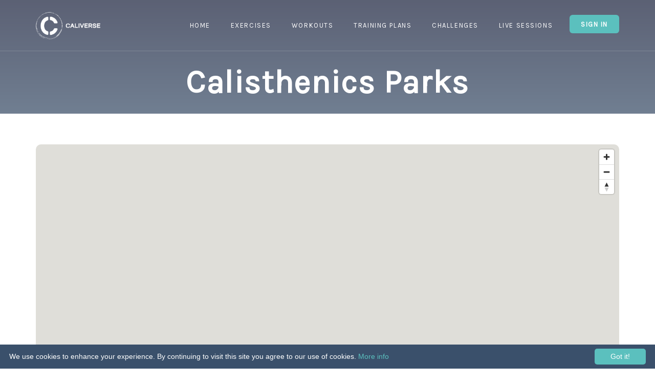

--- FILE ---
content_type: text/html; charset=UTF-8
request_url: https://www.caliverse.app/calisthenics-parks/list?page=3&query=
body_size: 56226
content:

<!DOCTYPE html>
<html lang="en">
<head>
    <meta charset="UTF-8">
    <meta name="viewport" content="width=device-width, initial-scale=1, shrink-to-fit=no">
    <meta name="X-USER-ID-TOKEN" content="" />

            <meta name="apple-itunes-app" content="app-id=1472004214">
        <meta name="google-play-app" content="app-id=com.caliverseapps.caliverse">
    
    <link rel="apple-touch-icon" sizes="57x57" href="/apple-icon-57x57.png">
    <link rel="apple-touch-icon" sizes="60x60" href="/apple-icon-60x60.png">
    <link rel="apple-touch-icon" sizes="72x72" href="/apple-icon-72x72.png">
    <link rel="apple-touch-icon" sizes="76x76" href="/apple-icon-76x76.png">
    <link rel="apple-touch-icon" sizes="114x114" href="/apple-icon-114x114.png">
    <link rel="apple-touch-icon" sizes="120x120" href="/apple-icon-120x120.png">
    <link rel="apple-touch-icon" sizes="144x144" href="/apple-icon-144x144.png">
    <link rel="apple-touch-icon" sizes="152x152" href="/apple-icon-152x152.png">
    <link rel="apple-touch-icon" sizes="180x180" href="/apple-icon-180x180.png">
    <link rel="icon" type="image/png" sizes="192x192"  href="/android-icon-192x192.png">
    <link rel="icon" type="image/png" sizes="32x32" href="/favicon-32x32.png">
    <link rel="icon" type="image/png" sizes="96x96" href="/favicon-96x96.png">
    <link rel="icon" type="image/png" sizes="16x16" href="/favicon-16x16.png">
    <link rel="manifest" href="/manifest.json">
    <meta name="msapplication-TileColor" content="#ffffff">
    <meta name="msapplication-TileImage" content="/ms-icon-144x144.png">
    <meta name="theme-color" content="#ffffff">
    <meta property="fb:app_id" content="2250457971859430" />

    <meta name="description" content="Find a calisthenics park nearby. Outdoor gyms all over the world." />

    <!-- Open Graph data -->
        <meta property="og:title" content="Calisthenics Parks | Caliverse" />
    <meta property="og:type" content="website" />
    <meta property="og:url" content="http://www.caliverse.app/calisthenics-parks/list?page=3&amp;query=" />
    <meta property="og:description" content="Find a calisthenics park nearby. Outdoor gyms all over the world." />

    <title>Calisthenics Parks | Caliverse</title>

    <!-- Google Tag Manager -->
    <script>(function(w,d,s,l,i){w[l]=w[l]||[];w[l].push({'gtm.start':
    new Date().getTime(),event:'gtm.js'});var f=d.getElementsByTagName(s)[0],
    j=d.createElement(s),dl=l!='dataLayer'?'&l='+l:'';j.async=true;j.src=
    'https://www.googletagmanager.com/gtm.js?id='+i+dl;f.parentNode.insertBefore(j,f);
    })(window,document,'script','dataLayer','GTM-5T9C6KX');</script>
    <!-- End Google Tag Manager -->

                <link rel="stylesheet" href="/build/app.506fc001.css">

        <link href="/css/vendor/pixeden.css" rel="stylesheet" media="screen">
        <link rel="stylesheet" href="https://cdn.jsdelivr.net/npm/flatpickr/dist/flatpickr.min.css">
        <link rel="stylesheet" href="https://cdn.jsdelivr.net/npm/choices.js/public/assets/styles/choices.min.css">
    

    <link href='https://api.mapbox.com/mapbox-gl-js/v2.3.1/mapbox-gl.css' rel='stylesheet' />

    </head>
<!-- Body -->
<!-- "is-preloader preloading" is a helper classes if preloader is enabled. -->
<body class="is-preloader preloading">
<!-- Google Tag Manager (noscript) -->
<noscript><iframe src="https://www.googletagmanager.com/ns.html?id=GTM-5T9C6KX"
height="0" width="0" style="display:none;visibility:hidden"></iframe></noscript>
<!-- End Google Tag Manager (noscript) -->

<!-- Preloader -->
<!--
    Data API:
    data-spinner - Options: 'spinner1', 'spinner2', 'spinner3', 'spinner4', 'spinner5', 'spinner6', 'spinner7'
    data-screenbg - Screen background color. Hex, RGB or RGBA colors
 -->
<div id="preloader" data-spinner="spinner2" data-screenbg="#fff"></div>

<!-- Page Wrapper -->
<div class="page-wrapper" id="app">
    <!-- Navbar -->
    <!-- Add class ".navbar-sticky" to make navbar stuck when it hits the top of the page. You can also use modifier class like: "navbar-light" to change navbar apperance. The screen width at which navbar collapses can be controlled through the variable "$nav-collapse" in sass/variables.scss -->
    <header class="navbar navbar-light navbar-sticky">
        <div class="container">
            <a href="/" class="site-logo">
                <img src="/build/images/logo-primary.png" class="logo-default" alt="Caliverse logo">
                <img src="/build/images/logo-light.png" class="logo-alt" alt="Caliverse logo">
            </a><!-- .site-logo -->

            <!-- Mobile Menu Toggle -->
            <div class="nav-toggle"><span></span></div>

            <div class="clearfix">
                <div class="toolbar text-right">
                                            <a href="/dashboard/login" class="btn btn-sm btn-primary">
                            Sign In
                        </a>
                                    </div><!-- .toolbar -->

                <!-- Use modifier class to apply different submenu (dropdown) animations. Possible options: .submenu-slideUp, .submenu-slideDown, .submenu-flipIn. Please note if no class added to .main-navigation default fadeIn animation will be applied. Note: this is applicable only for Desktop. -->
                <nav class="main-navigation submenu-slideDown">
                                            <ul class="menu">
                            <li>
                                <a href="/#home" class="scroll-to">Home</a>
                            </li>
                            <li>
                                <a href="/exercises/">Exercises</a>
                            </li>
                            <li>
                                <a href="/workouts/">Workouts</a>
                            </li>
                            <li>
                                <a href="/training-plans">Training Plans</a>
                            </li>
                            <li>
                                <a href="/challenges">Challenges</a>
                            </li>
                            <li>
                                <a href="/workout-sessions">Live Sessions</a>
                            </li>

                            
                            <li class="hidden-md hidden-lg">
                                                                    <a href="/dashboard/login" class="btn btn-sm btn-primary m-l-20 m-r-20">
                                        Sign In
                                    </a>
                                                            </li>
                        </ul>
                                    </nav><!-- .main-navigation -->
            </div><!-- .clearfix -->
        </div><!-- .container -->
    </header><!-- .navbar -->

    <div>
            <div class="page-title page-title--small text-center light-skin">
        <span class="overlay" style="opacity: .7"></span>
        <div class="container">
            <h1 class="m-b-0">
                Calisthenics Parks
            </h1>
        </div>
    </div><!-- .page-title -->

    <div class="container">
        <div class="row m-b-50">
            <div class="col-md-12">
                <view-park-map></view-park-map>
            </div>
        </div>

        <div class="row">
            <div class="col-md-12">
                <form method="get" action="/calisthenics-parks/list">
                    <div class="form-row">
                        <div class="form-group col-md-4 col-md-offset-3">
                            <input name="query" placeholder="Search By Name" value="" class="form-control text-center">
                        </div>
                        <div class="form-group col-md-2">
                            <input type="submit" value="Search" class="form-control btn btn-primary m-t-0">
                        </div>
                    </div>
                </form>
            </div>
        </div>
        <div class="row m-b-50">
            <div class="col-md-12 text-center">455 Parks Found</div>
        </div>

                            <div class="row">
                <div class="col-md-12">
                    <div class="row">
                        <div class="col-md-12">
                                                            <div class="row">
                                                                            <div class="col-md-6 m-b-50">
                                            <a href="/calisthenics-parks/brisbane-parkour-park-calisthenics-park-in-brisbane-queensland-australia-455">
                                                <div class="info-block">
                                                    <div class="info-block__inner info-block--full-body-workouts" style="background-image: url('https://assets.caliverse.app/eyJidWNrZXQiOiJjYWxpc3RoZW5pY3MtaGFubmliYWwiLCJrZXkiOiJpbWFnZXNcL3BhcmtzXC82MjljZTQwN2FhODg5LmpwZyIsImVkaXRzIjp7InJlc2l6ZSI6eyJ3aWR0aCI6MzUwLCJoZWlnaHQiOjM1MCwiZml0IjoiY292ZXIifX19')">
                                                        <div class="info-block__title">
                                                            Brisbane parkour Park
                                                        </div>

                                                        <div class="info-block__level p-b-40">
                                                            <span class="info-block__level__text">
                                                                Brisbane Parkour Park, 455 Gregory Terrace, Fortitude Valley QLD 4006, Australia
                                                            </span>
                                                        </div>
                                                    </div>
                                                </div>
                                            </a>
                                        </div>
                                                                            <div class="col-md-6 m-b-50">
                                            <a href="/calisthenics-parks/bugibba-project-robinhood-calisthenics-park-in-bugibba-malta-228">
                                                <div class="info-block">
                                                    <div class="info-block__inner info-block--full-body-workouts" style="background-image: url('https://assets.caliverse.app/eyJidWNrZXQiOiJjYWxpc3RoZW5pY3MtaGFubmliYWwiLCJrZXkiOiJpbWFnZXNcL3BhcmtzXC82MTk3OWVkNmQ4Nzg5LmpwZyIsImVkaXRzIjp7InJlc2l6ZSI6eyJ3aWR0aCI6MzUwLCJoZWlnaHQiOjM1MCwiZml0IjoiY292ZXIifX19')">
                                                        <div class="info-block__title">
                                                            Bugibba - Project Robinhood
                                                        </div>

                                                        <div class="info-block__level p-b-40">
                                                            <span class="info-block__level__text">
                                                                Anthony, St Paul&#039;s Bay, Malta
                                                            </span>
                                                        </div>
                                                    </div>
                                                </div>
                                            </a>
                                        </div>
                                                                    </div>
                                                            <div class="row">
                                                                            <div class="col-md-6 m-b-50">
                                            <a href="/calisthenics-parks/burlington-outdoor-calisthetics-park-calisthenics-park-in-burlington-canada-193">
                                                <div class="info-block">
                                                    <div class="info-block__inner info-block--full-body-workouts" style="background-image: url('https://assets.caliverse.app/eyJidWNrZXQiOiJjYWxpc3RoZW5pY3MtaGFubmliYWwiLCJrZXkiOiJpbWFnZXNcL3BhcmtzXC82MTY3ODY3YmJjZjI5LmpwZyIsImVkaXRzIjp7InJlc2l6ZSI6eyJ3aWR0aCI6MzUwLCJoZWlnaHQiOjM1MCwiZml0IjoiY292ZXIifX19')">
                                                        <div class="info-block__title">
                                                            Burlington Outdoor Calisthetics Park
                                                        </div>

                                                        <div class="info-block__level p-b-40">
                                                            <span class="info-block__level__text">
                                                                Callisthenics Bars, 628 Deerhurst Dr, Burlington, ON L7L 5W7, Canada
                                                            </span>
                                                        </div>
                                                    </div>
                                                </div>
                                            </a>
                                        </div>
                                                                            <div class="col-md-6 m-b-50">
                                            <a href="/calisthenics-parks/cacalote-calisthenics-park-in-jesus-del-monte-mexico-507">
                                                <div class="info-block">
                                                    <div class="info-block__inner info-block--full-body-workouts" style="background-image: url('https://assets.caliverse.app/eyJidWNrZXQiOiJjYWxpc3RoZW5pY3MtaGFubmliYWwiLCJrZXkiOiJpbWFnZXNcL3BhcmtzXC82MmRmMDZmNDIxZGZjLmpwZyIsImVkaXRzIjp7InJlc2l6ZSI6eyJ3aWR0aCI6MzUwLCJoZWlnaHQiOjM1MCwiZml0IjoiY292ZXIifX19')">
                                                        <div class="info-block__title">
                                                            Cacalote
                                                        </div>

                                                        <div class="info-block__level p-b-40">
                                                            <span class="info-block__level__text">
                                                                Luis Echeverría Álvarez 10, Jesus del Monte, 52764 Méx., Mexico
                                                            </span>
                                                        </div>
                                                    </div>
                                                </div>
                                            </a>
                                        </div>
                                                                    </div>
                                                            <div class="row">
                                                                            <div class="col-md-6 m-b-50">
                                            <a href="/calisthenics-parks/cali-bars-parque-bravo-murillo-calisthenics-park-in-madrid-spain-389">
                                                <div class="info-block">
                                                    <div class="info-block__inner info-block--full-body-workouts" style="background-image: url('https://assets.caliverse.app/eyJidWNrZXQiOiJjYWxpc3RoZW5pY3MtaGFubmliYWwiLCJrZXkiOiJpbWFnZXNcL3BhcmtzXC82MjNmNmM2YTBkYzQ2LmpwZyIsImVkaXRzIjp7InJlc2l6ZSI6eyJ3aWR0aCI6MzUwLCJoZWlnaHQiOjM1MCwiZml0IjoiY292ZXIifX19')">
                                                        <div class="info-block__title">
                                                            Cali Bars Parque Bravo Murillo
                                                        </div>

                                                        <div class="info-block__level p-b-40">
                                                            <span class="info-block__level__text">
                                                                C. de Bravo Murillo, 42, 28003 Madrid, Spain
                                                            </span>
                                                        </div>
                                                    </div>
                                                </div>
                                            </a>
                                        </div>
                                                                            <div class="col-md-6 m-b-50">
                                            <a href="/calisthenics-parks/cali-park-beachline-hvh-calisthenics-park-in-hoek-van-holland-netherlands-the-715">
                                                <div class="info-block">
                                                    <div class="info-block__inner info-block--full-body-workouts" style="background-image: url('https://assets.caliverse.app/eyJidWNrZXQiOiJjYWxpc3RoZW5pY3MtaGFubmliYWwiLCJrZXkiOiJpbWFnZXNcL3BhcmtzXC82NGQyNTQ3NDJkZmRmLmpwZyIsImVkaXRzIjp7InJlc2l6ZSI6eyJ3aWR0aCI6MzUwLCJoZWlnaHQiOjM1MCwiZml0IjoiY292ZXIifX19')">
                                                        <div class="info-block__title">
                                                            Cali Park beachline HvH
                                                        </div>

                                                        <div class="info-block__level p-b-40">
                                                            <span class="info-block__level__text">
                                                                Rechtestraat 25, 3151 HN Hoek van Holland, Netherlands
                                                            </span>
                                                        </div>
                                                    </div>
                                                </div>
                                            </a>
                                        </div>
                                                                    </div>
                                                            <div class="row">
                                                                            <div class="col-md-6 m-b-50">
                                            <a href="/calisthenics-parks/calistenia-calisthenics-park-in-nioaque-brazil-85">
                                                <div class="info-block">
                                                    <div class="info-block__inner info-block--full-body-workouts" style="background-image: url('https://assets.caliverse.app/eyJidWNrZXQiOiJjYWxpc3RoZW5pY3MtaGFubmliYWwiLCJrZXkiOiJpbWFnZXNcL3BhcmtzXC82MTExZWM2MmM5ZTJjLmpwZyIsImVkaXRzIjp7InJlc2l6ZSI6eyJ3aWR0aCI6MzUwLCJoZWlnaHQiOjM1MCwiZml0IjoiY292ZXIifX19')">
                                                        <div class="info-block__title">
                                                            Calistenia
                                                        </div>

                                                        <div class="info-block__level p-b-40">
                                                            <span class="info-block__level__text">
                                                                Av. XV de Novembro, 511-377 - Centro, Nioaque - MS, 79220-000, Brazil
                                                            </span>
                                                        </div>
                                                    </div>
                                                </div>
                                            </a>
                                        </div>
                                                                            <div class="col-md-6 m-b-50">
                                            <a href="/calisthenics-parks/calistenia-aguas-claras-calisthenics-park-in-brasilia-brazil-98">
                                                <div class="info-block">
                                                    <div class="info-block__inner info-block--full-body-workouts" style="background-image: url('https://assets.caliverse.app/eyJidWNrZXQiOiJjYWxpc3RoZW5pY3MtaGFubmliYWwiLCJrZXkiOiJpbWFnZXNcL3BhcmtzXC82MTE4ODY2ZWEzYTAwLmpwZyIsImVkaXRzIjp7InJlc2l6ZSI6eyJ3aWR0aCI6MzUwLCJoZWlnaHQiOjM1MCwiZml0IjoiY292ZXIifX19')">
                                                        <div class="info-block__title">
                                                            Calistenia Aguas Claras
                                                        </div>

                                                        <div class="info-block__level p-b-40">
                                                            <span class="info-block__level__text">
                                                                Estr. Interna do Parque Águas Claras - Águas Claras, Brasília - DF, 70297-400, Brazil
                                                            </span>
                                                        </div>
                                                    </div>
                                                </div>
                                            </a>
                                        </div>
                                                                    </div>
                                                            <div class="row">
                                                                            <div class="col-md-6 m-b-50">
                                            <a href="/calisthenics-parks/calistenia-poblenou-calisthenics-park-in-barcelona-spain-646">
                                                <div class="info-block">
                                                    <div class="info-block__inner info-block--full-body-workouts" style="background-image: url('https://assets.caliverse.app/eyJidWNrZXQiOiJjYWxpc3RoZW5pY3MtaGFubmliYWwiLCJrZXkiOiJpbWFnZXNcL3BhcmtzXC82NDM5OTk4MTVhNzBjLmpwZyIsImVkaXRzIjp7InJlc2l6ZSI6eyJ3aWR0aCI6MzUwLCJoZWlnaHQiOjM1MCwiZml0IjoiY292ZXIifX19')">
                                                        <div class="info-block__title">
                                                            Calistenia Poblenou
                                                        </div>

                                                        <div class="info-block__level p-b-40">
                                                            <span class="info-block__level__text">
                                                                Passeig Marítim del Bogatell, 135, 08005 Barcelona, Spain
                                                            </span>
                                                        </div>
                                                    </div>
                                                </div>
                                            </a>
                                        </div>
                                                                            <div class="col-md-6 m-b-50">
                                            <a href="/calisthenics-parks/calistenicspark-nesselande-calisthenics-park-in-rotterdam-netherlands-the-637">
                                                <div class="info-block">
                                                    <div class="info-block__inner info-block--full-body-workouts" style="background-image: url('https://assets.caliverse.app/eyJidWNrZXQiOiJjYWxpc3RoZW5pY3MtaGFubmliYWwiLCJrZXkiOiJpbWFnZXNcL3BhcmtzXC82NDEwNzY0NDFmNWI0LmpwZyIsImVkaXRzIjp7InJlc2l6ZSI6eyJ3aWR0aCI6MzUwLCJoZWlnaHQiOjM1MCwiZml0IjoiY292ZXIifX19')">
                                                        <div class="info-block__title">
                                                            Calistenicspark Nesselande
                                                        </div>

                                                        <div class="info-block__level p-b-40">
                                                            <span class="info-block__level__text">
                                                                Kosboulevard 1, 3059 Rotterdam, Netherlands
                                                            </span>
                                                        </div>
                                                    </div>
                                                </div>
                                            </a>
                                        </div>
                                                                    </div>
                                                            <div class="row">
                                                                            <div class="col-md-6 m-b-50">
                                            <a href="/calisthenics-parks/calistentics-park-oberursel-calisthenics-park-in-oberursel-germany-452">
                                                <div class="info-block">
                                                    <div class="info-block__inner info-block--full-body-workouts" style="background-image: url('https://assets.caliverse.app/eyJidWNrZXQiOiJjYWxpc3RoZW5pY3MtaGFubmliYWwiLCJrZXkiOiJpbWFnZXNcL3BhcmtzXC82Mjk3NzEwMmNiYzFjLmpwZyIsImVkaXRzIjp7InJlc2l6ZSI6eyJ3aWR0aCI6MzUwLCJoZWlnaHQiOjM1MCwiZml0IjoiY292ZXIifX19')">
                                                        <div class="info-block__title">
                                                            Calistentics Park Oberursel
                                                        </div>

                                                        <div class="info-block__level p-b-40">
                                                            <span class="info-block__level__text">
                                                                Kleine Schmieh 24, 61440 Oberursel (Taunus), Germany
                                                            </span>
                                                        </div>
                                                    </div>
                                                </div>
                                            </a>
                                        </div>
                                                                            <div class="col-md-6 m-b-50">
                                            <a href="/calisthenics-parks/calisthenic-park-central-park-calisthenics-park-in-rancho-cucamonga-california-united-states-56">
                                                <div class="info-block">
                                                    <div class="info-block__inner info-block--full-body-workouts" style="background-image: url('https://assets.caliverse.app/eyJidWNrZXQiOiJjYWxpc3RoZW5pY3MtaGFubmliYWwiLCJrZXkiOiJpbWFnZXNcL3BhcmtzXC82MGYwNDEyYWU2Y2ZmLmpwZyIsImVkaXRzIjp7InJlc2l6ZSI6eyJ3aWR0aCI6MzUwLCJoZWlnaHQiOjM1MCwiZml0IjoiY292ZXIifX19')">
                                                        <div class="info-block__title">
                                                            Calisthenic Park - Central Park
                                                        </div>

                                                        <div class="info-block__level p-b-40">
                                                            <span class="info-block__level__text">
                                                                Central Park, Rancho Cucamonga, CA 91701, USA
                                                            </span>
                                                        </div>
                                                    </div>
                                                </div>
                                            </a>
                                        </div>
                                                                    </div>
                                                            <div class="row">
                                                                            <div class="col-md-6 m-b-50">
                                            <a href="/calisthenics-parks/calisthenics-anlage-burgerpark-calisthenics-park-in-darmstadt-germany-727">
                                                <div class="info-block">
                                                    <div class="info-block__inner info-block--full-body-workouts" style="background-image: url('https://assets.caliverse.app/eyJidWNrZXQiOiJjYWxpc3RoZW5pY3MtaGFubmliYWwiLCJrZXkiOiJpbWFnZXNcL3BhcmtzXC82NWUwOThmNGFmZjczLmpwZyIsImVkaXRzIjp7InJlc2l6ZSI6eyJ3aWR0aCI6MzUwLCJoZWlnaHQiOjM1MCwiZml0IjoiY292ZXIifX19')">
                                                        <div class="info-block__title">
                                                            Calisthenics Anlage Bürgerpark
                                                        </div>

                                                        <div class="info-block__level p-b-40">
                                                            <span class="info-block__level__text">
                                                                Molkenbach, 64289 Darmstadt, Germany
                                                            </span>
                                                        </div>
                                                    </div>
                                                </div>
                                            </a>
                                        </div>
                                                                            <div class="col-md-6 m-b-50">
                                            <a href="/calisthenics-parks/calisthenics-de-witte-molen-calisthenics-park-in-sint-niklaas-belgium-413">
                                                <div class="info-block">
                                                    <div class="info-block__inner info-block--full-body-workouts" style="background-image: url('https://assets.caliverse.app/eyJidWNrZXQiOiJjYWxpc3RoZW5pY3MtaGFubmliYWwiLCJrZXkiOiJpbWFnZXNcL3BhcmtzXC82MjVmZDZlZjViYWNmLmpwZyIsImVkaXRzIjp7InJlc2l6ZSI6eyJ3aWR0aCI6MzUwLCJoZWlnaHQiOjM1MCwiZml0IjoiY292ZXIifX19')">
                                                        <div class="info-block__title">
                                                            Calisthenics De Witte Molen
                                                        </div>

                                                        <div class="info-block__level p-b-40">
                                                            <span class="info-block__level__text">
                                                                Gladiolenstraat 2, 9100 Sint-Niklaas, Belgium
                                                            </span>
                                                        </div>
                                                    </div>
                                                </div>
                                            </a>
                                        </div>
                                                                    </div>
                                                            <div class="row">
                                                                            <div class="col-md-6 m-b-50">
                                            <a href="/calisthenics-parks/calisthenics-dragasani-calisthenics-park-in-dragasani-romania-71">
                                                <div class="info-block">
                                                    <div class="info-block__inner info-block--full-body-workouts" style="background-image: url('https://assets.caliverse.app/eyJidWNrZXQiOiJjYWxpc3RoZW5pY3MtaGFubmliYWwiLCJrZXkiOiJpbWFnZXNcL3BhcmtzXC82MTAzMThhODk2ZGU1LmpwZyIsImVkaXRzIjp7InJlc2l6ZSI6eyJ3aWR0aCI6MzUwLCJoZWlnaHQiOjM1MCwiZml0IjoiY292ZXIifX19')">
                                                        <div class="info-block__title">
                                                            Calisthenics-Dragasani
                                                        </div>

                                                        <div class="info-block__level p-b-40">
                                                            <span class="info-block__level__text">
                                                                Strada I.C. Brătianu 25, Drăgășani 245700, Romania
                                                            </span>
                                                        </div>
                                                    </div>
                                                </div>
                                            </a>
                                        </div>
                                                                            <div class="col-md-6 m-b-50">
                                            <a href="/calisthenics-parks/calisthenics-fit-park-silownia-pod-chmurka-calisthenics-park-in-raciborz-poland-46">
                                                <div class="info-block">
                                                    <div class="info-block__inner info-block--full-body-workouts" style="background-image: url('https://assets.caliverse.app/eyJidWNrZXQiOiJjYWxpc3RoZW5pY3MtaGFubmliYWwiLCJrZXkiOiJpbWFnZXNcL3BhcmtzXC82MGViYjUzYjgxZjlmLmpwZyIsImVkaXRzIjp7InJlc2l6ZSI6eyJ3aWR0aCI6MzUwLCJoZWlnaHQiOjM1MCwiZml0IjoiY292ZXIifX19')">
                                                        <div class="info-block__title">
                                                            Calisthenics Fit Park &quot;Siłownia pod chmurką&quot;
                                                        </div>

                                                        <div class="info-block__level p-b-40">
                                                            <span class="info-block__level__text">
                                                                Jana Matejki 10, 47-400 Racibórz, Poland
                                                            </span>
                                                        </div>
                                                    </div>
                                                </div>
                                            </a>
                                        </div>
                                                                    </div>
                                                            <div class="row">
                                                                            <div class="col-md-6 m-b-50">
                                            <a href="/calisthenics-parks/calisthenics-karl-kantner-park-calisthenics-park-in-vienna-austria-68">
                                                <div class="info-block">
                                                    <div class="info-block__inner info-block--full-body-workouts" style="background-image: url('https://assets.caliverse.app/eyJidWNrZXQiOiJjYWxpc3RoZW5pY3MtaGFubmliYWwiLCJrZXkiOiJpbWFnZXNcL3BhcmtzXC82MGZlNzAzNDJhYjA4LmpwZyIsImVkaXRzIjp7InJlc2l6ZSI6eyJ3aWR0aCI6MzUwLCJoZWlnaHQiOjM1MCwiZml0IjoiY292ZXIifX19')">
                                                        <div class="info-block__title">
                                                            Calisthenics Karl-Kantner-Park
                                                        </div>

                                                        <div class="info-block__level p-b-40">
                                                            <span class="info-block__level__text">
                                                                Erdbrustgasse 1, 1160 Wien, Austria
                                                            </span>
                                                        </div>
                                                    </div>
                                                </div>
                                            </a>
                                        </div>
                                                                            <div class="col-md-6 m-b-50">
                                            <a href="/calisthenics-parks/calisthenics-outdoor-area-calisthenics-park-in-watford-united-kingdom-272">
                                                <div class="info-block">
                                                    <div class="info-block__inner info-block--full-body-workouts" style="background-image: url('https://assets.caliverse.app/eyJidWNrZXQiOiJjYWxpc3RoZW5pY3MtaGFubmliYWwiLCJrZXkiOiJpbWFnZXNcL3BhcmtzXC82MWJmODBiZmRhOTQwLmpwZyIsImVkaXRzIjp7InJlc2l6ZSI6eyJ3aWR0aCI6MzUwLCJoZWlnaHQiOjM1MCwiZml0IjoiY292ZXIifX19')">
                                                        <div class="info-block__title">
                                                            Calisthenics Outdoor Area
                                                        </div>

                                                        <div class="info-block__level p-b-40">
                                                            <span class="info-block__level__text">
                                                                JHRM+H8 Watford, UK
                                                            </span>
                                                        </div>
                                                    </div>
                                                </div>
                                            </a>
                                        </div>
                                                                    </div>
                                                            <div class="row">
                                                                            <div class="col-md-6 m-b-50">
                                            <a href="/calisthenics-parks/calisthenics-park-am-aok-spielplatz-trimm-dich-pfad-calisthenics-park-in-leipzig-germany-562">
                                                <div class="info-block">
                                                    <div class="info-block__inner info-block--full-body-workouts" style="background-image: url('https://assets.caliverse.app/eyJidWNrZXQiOiJjYWxpc3RoZW5pY3MtaGFubmliYWwiLCJrZXkiOiJpbWFnZXNcL3BhcmtzXC82MzQzM2I1Yjc3NzM1LmpwZyIsImVkaXRzIjp7InJlc2l6ZSI6eyJ3aWR0aCI6MzUwLCJoZWlnaHQiOjM1MCwiZml0IjoiY292ZXIifX19')">
                                                        <div class="info-block__title">
                                                            Calisthenics-Park am AOK Spielplatz / Trimm-dich-Pfad
                                                        </div>

                                                        <div class="info-block__level p-b-40">
                                                            <span class="info-block__level__text">
                                                                Anton-Bruckner-Allee 50, 04107 Leipzig, Germany
                                                            </span>
                                                        </div>
                                                    </div>
                                                </div>
                                            </a>
                                        </div>
                                                                            <div class="col-md-6 m-b-50">
                                            <a href="/calisthenics-parks/calisthenics-park-de-blinkerd-calisthenics-park-in-the-hague-netherlands-the-278">
                                                <div class="info-block">
                                                    <div class="info-block__inner info-block--full-body-workouts" style="background-image: url('https://assets.caliverse.app/eyJidWNrZXQiOiJjYWxpc3RoZW5pY3MtaGFubmliYWwiLCJrZXkiOiJpbWFnZXNcL3BhcmtzXC82MWM1MGRjMWYxOWRhLmpwZyIsImVkaXRzIjp7InJlc2l6ZSI6eyJ3aWR0aCI6MzUwLCJoZWlnaHQiOjM1MCwiZml0IjoiY292ZXIifX19')">
                                                        <div class="info-block__title">
                                                            Calisthenics Park De Blinkerd
                                                        </div>

                                                        <div class="info-block__level p-b-40">
                                                            <span class="info-block__level__text">
                                                                Haringkade, 2584 GD Den Haag, Netherlands
                                                            </span>
                                                        </div>
                                                    </div>
                                                </div>
                                            </a>
                                        </div>
                                                                    </div>
                                                    </div>
                    </div>
                </div>
            </div>

                <div class="row">
        <div class="col-md-12 text-center m-b-35">
                            <span class="p-r-5">
                    <a href="/calisthenics-parks/list?page=2&amp;query=">Previous</a>
                </span>
            
                                    
            
                
                                    <span class="p-r-5">
                        <a href="/calisthenics-parks/list?page=1&amp;query="
                                                    >1</a>
                    </span>
                
                            
                
                                    <span class="p-r-5">
                        <a href="/calisthenics-parks/list?page=2&amp;query="
                                                    >2</a>
                    </span>
                
                            
                
                                    <span class="p-r-5">
                        <a href="/calisthenics-parks/list?page=3&amp;query="
                                                            class="label label-primary" style="font-size:100%;"
                                                    >3</a>
                    </span>
                
                            
                
                                    <span class="p-r-5">
                        <a href="/calisthenics-parks/list?page=4&amp;query="
                                                    >4</a>
                    </span>
                
                            
                
                                    <span class="p-r-5">
                        <a href="/calisthenics-parks/list?page=5&amp;query="
                                                    >5</a>
                    </span>
                
                            
                
                
                                    <span class="p-r-5">
                        <a href="#" style="pointer-events: none">...</a>
                    </span>
                            
                
                
                            
                
                
                            
                
                
                            
                
                
                            
                
                
                            
                
                
                            
                
                
                            
                
                
                            
                
                
                            
                
                
                            
                
                
                            
                
                
                            
                
                
                            
                
                
                            
                
                
                            
                
                
                            
                
                                    <span class="p-r-5">
                        <a href="/calisthenics-parks/list?page=23&amp;query="
                                                    >23</a>
                    </span>
                
                            
                            <span class="p-l-5">
                    <a href="/calisthenics-parks/list?page=4&amp;query=">Next</a>
                </span>
                    </div>
    </div>


            </div>
    </div>

    <!-- Instagram -->
    <section class="fw-section gray-bg padding-top-3x padding-bottom-2x">
        <div class="container text-center">
            <h2><span class="text-thin">Follow us on</span> #Instagram #Caliverse</h2>
        </div>
    </section>

    <section class="instagram-feed">
        <div id="instafeed"></div>
    </section><!-- .instagram-feed -->

    <!-- Scroll To Top Button -->
    <a href="#" class="scroll-to-top-btn">
        <i class="fa fa-angle-up"></i>
    </a><!-- .scroll-to-top-btn -->

    <!-- Footer -->
    <footer class="footer">
        <div class="container">
            <div class="row">
                <div class="col-md-7">
                    <form action="/subscribe"
                          method="post" class="space-top-2x" novalidate autocomplete="off" id="subscribe-form">
                        <div class="row">
                            <div class="col-sm-8">
                                <label for="subscr_email" class="sr-only">Register for news</label>
                                <input type="email" class="form-control" id="subscr_email" name="email"
                                       placeholder="Register for news. Enter your email">
                                <!-- real people should not fill this in and expect good things - do not remove this or risk form bot signups-->
                                <div style="position: absolute; left: -5000px;">
                                    <input type="text" name="b_168a366a98d3248fbc35c0b67_011a3332a0" tabindex="-1"
                                           value="">
                                </div>
                            </div><!-- .col-sm-8 -->
                            <div class="col-sm-4">
                                <button type="submit" class="btn btn-primary btn-block btn-inline">Register</button>
                            </div><!-- .col-sm-4 -->
                        </div><!-- .row -->
                    </form><!-- <form> -->
                    <div class="space-bottom-2x visible-xs"></div>
                    <a href="/" class="footer-logo">
                        <img src="/build/images/logo-primary.png" alt="Caliverse logo">
                    </a><!-- .footer-logo -->

                    <div class="social-bar">
                        <a href="https://www.instagram.com/caliverseapp/" target="_blank" class="sb-instagram" data-toggle="tooltip" data-placement="top" title="Instagram">
                            <i class="fa fa-instagram"></i>
                        </a>
                        <a href="https://www.facebook.com/Caliverse-336763170374428/" target="_blank" class="sb-facebook" data-toggle="tooltip" data-placement="top" title="Facebook">
                            <i class="fa fa-facebook"></i>
                        </a>
                    </div><!-- .social-bar -->

                    <div class="row" id="contact">
                        <div class="col-sm-12">
                            <div class="widget widget_pages">
                                <h3 class="widget-title">Contact Us</h3>
                                <ul>
                                    <li style="display: inline">
                                        <a href="mailto:info@caliverse.app">info@caliverse.app</a>
                                        |
                                    </li>
                                    <li style="display: inline">
                                        <a href="mailto:business@caliverse.app">business@caliverse.app</a>
                                        |
                                    </li>
                                </ul>
                            </div><!-- .widget_pages -->
                        </div><!-- .col-sm-4 -->
                    </div><!-- .row -->

                    <div class="row" id="contact">
                        <div class="col-sm-12">
                            <div class="widget widget_pages">
                                <h3 class="widget-title">Important Links</h3>
                                <ul>
                                    <li style="display: inline">
                                        <a href="/terms-of-use">Terms of Use</a>
                                        |
                                    </li>
                                    <li style="display: inline">
                                        <a href="/privacy-policy">Privacy Policy</a>
                                        |
                                    </li>
                                    <li style="display: inline">
                                        <a href="/support">Support</a>
                                        |
                                    </li>

                                    
                                    <li style="display: inline">
                                        <a href="/calisthenics-parks/list">Parks</a>
                                        |
                                    </li>

                                    <li style="display: inline">
                                        <a href="https://blog.caliverse.app">Blog</a>
                                        |
                                    </li>
                                </ul>
                            </div><!-- .widget_pages -->
                        </div><!-- .col-sm-4 -->
                    </div><!-- .row -->

                    <div class="copyright">
                        <p>2026 &copy; Caliverse. Ādaži, Latvia</p>
                        <p>&nbsp;</p>
                        <p>Caliverse SIA</p>
                        <p>Ūbeļu 5-38, Ādaži, LV-2164, Latvia</p>
                        <p>Company registration number: 40203383122</p>
                        <p>VAT registration number: LV40203383122</p>
                    </div><!-- .copyright -->
                </div><!-- .col-md-7 -->

                <div class="col-lg-4 col-lg-offset-1 col-md-5">
                    <a class="market-btn app-store" href="https://apps.apple.com/us/app/caliverse/id1472004214" target="_blank">
                        <div class="icon">
                            <i class="fa fa-apple"></i>
                        </div>
                        <div class="label">
                            <small>Download on the</small>
                            <h3>App Store</h3>
                        </div>
                    </a><!-- .app-store -->
                    <a class="market-btn google-play" href="https://play.google.com/store/apps/details?id=com.caliverseapps.caliverse" target="_blank">
                        <div class="icon">
                            <i class="fa fa-play"></i>
                        </div>
                        <div class="label">
                            <small>Get it on</small>
                            <h3>Google Play</h3>
                        </div>
                    </a><!-- .google-play -->
                </div><!-- .col-md-5 -->
            </div><!-- .row -->
        </div><!-- .container -->
    </footer><!-- .footer -->
</div><!-- .page-wrapper -->

    <script src="/build/runtime.999a46d5.js" defer></script><script src="/build/650.39dfba22.js" defer></script><script src="/build/app.a6efc8fa.js" defer></script>


    <script>
        window.fbAsyncInit = function() {
            FB.init({
                appId      : '2250457971859430',
                cookie     : true,
                xfbml      : true,
                version    : 'v9.0'
            });

            FB.AppEvents.logPageView();
        };

        (function(d, s, id){
            var js, fjs = d.getElementsByTagName(s)[0];
            if (d.getElementById(id)) {return;}
            js = d.createElement(s); js.id = id;
            js.src = "https://connect.facebook.net/en_US/sdk.js";
            fjs.parentNode.insertBefore(js, fjs);
        }(document, 'script', 'facebook-jssdk'));
    </script>

    <script src="https://www.gstatic.com/firebasejs/7.13.1/firebase-app.js"></script>
    <script src="https://www.gstatic.com/firebasejs/7.13.1/firebase-analytics.js"></script>
    <script src="https://cdn.jsdelivr.net/npm/flatpickr"></script>
    <script src="https://cdn.jsdelivr.net/npm/choices.js/public/assets/scripts/choices.min.js"></script>

    <!-- JavaScript (jQuery) libraries, plugins and custom scripts -->
    <script src="/js/vendor/jquery-2.1.4.min.js"></script>
    <script src="/js/vendor/preloader.min.js"></script>
    <script src="/js/vendor/placeholder.js"></script>
    <script src="/js/vendor/bootstrap.min.js"></script>
    <script src="/js/vendor/velocity.min.js"></script>
    <script src="/js/vendor/magnific-popup.min.js"></script>
    <script src="/js/vendor/owl.carousel.min.js"></script>
    <script src="/js/scripts.js"></script>

    <script type="text/javascript">
        $(function () {
            $('#subscribe-form').submit(function (e) {
                e.preventDefault();

                var form = $(this);
                var url = form.attr('action');

                $.ajax({
                    type: 'POST',
                    url: url,
                    data: form.serialize(), // serializes the form's elements.
                    success: function(data)
                    {
                        $('#subscribe-form').find('.row').hide();

                        var span = $('<span class="text-primary" />');
                        span.text('You have successfully registered for BETA. We will notify you when it is ready.');

                        $('#subscribe-form').append(span);
                    }
                });
            });

            $('.instagram-feed .instagram_gallery a').on('click', function () {
                ga('send', 'event', 'Click', 'Link', 'Instagram', $(this).attr('href'));
            });
        });
    </script>

    <script>
        if (navigator.cookieEnabled) {
            document.cookie = "tzo="+ (- new Date().getTimezoneOffset());
        }

        flatpickr('.datetime-field', {
            enableTime: true,
            time_24hr: true,
            altInput: true,
            altFormat: "F j, Y H:i",
            dateFormat: "Y-m-d H:i",
            locale: {
                "firstDayOfWeek": 1 // start week on Monday
            }
        });
    </script>

    <script>
        $('.convert-timezone').each(function () {
            var item = $(this);
            var momentUtc = moment.utc(item.data('datetime'));
            var momentLocal = momentUtc.local();

            item.text(momentLocal.format('dddd, MMM D HH:mm [GMT]ZZ'));
        });
    </script>

    <script type="text/javascript" id="cookieinfo"
            src="//cookieinfoscript.com/js/cookieinfo.min.js"
            data-bg="#3a506b"
            data-fg="#FFFFFF"
            data-link="#5bc0be"
            data-divlink="#FFFFFF"
            data-divlinkbg="#5bc0be"
            data-cookie="CookieInfoScript"
            data-text-align="left"
            data-close-text="Got it!">
    </script>
</body>
</html>
